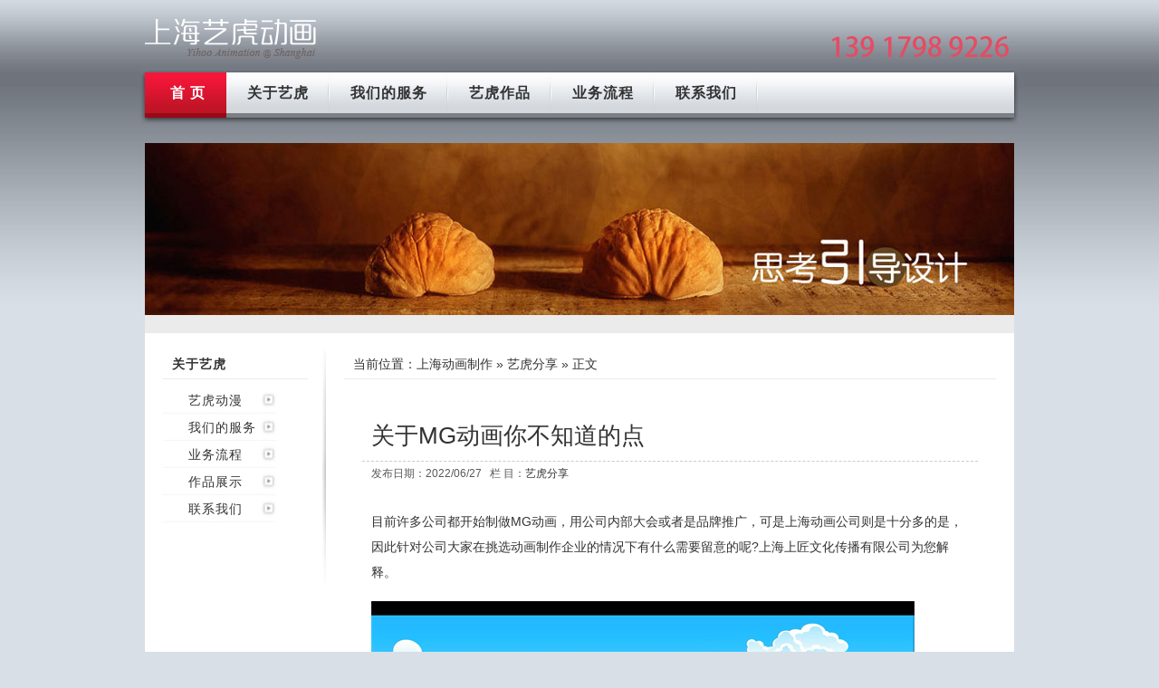

--- FILE ---
content_type: text/html; charset=UTF-8
request_url: https://www.flash321.com/bdd96ffa693e48ec.html
body_size: 4809
content:
<!DOCTYPE html>
<html>
<head>
<meta charset="utf-8" />
<title>关于MG动画你不知道的点</title>
<meta name='robots' content='max-image-preview:large' />
	<style>img:is([sizes="auto" i], [sizes^="auto," i]) { contain-intrinsic-size: 3000px 1500px }</style>
	<style id='classic-theme-styles-inline-css' type='text/css'>
/*! This file is auto-generated */
.wp-block-button__link{color:#fff;background-color:#32373c;border-radius:9999px;box-shadow:none;text-decoration:none;padding:calc(.667em + 2px) calc(1.333em + 2px);font-size:1.125em}.wp-block-file__button{background:#32373c;color:#fff;text-decoration:none}
</style>
<style id='global-styles-inline-css' type='text/css'>
:root{--wp--preset--aspect-ratio--square: 1;--wp--preset--aspect-ratio--4-3: 4/3;--wp--preset--aspect-ratio--3-4: 3/4;--wp--preset--aspect-ratio--3-2: 3/2;--wp--preset--aspect-ratio--2-3: 2/3;--wp--preset--aspect-ratio--16-9: 16/9;--wp--preset--aspect-ratio--9-16: 9/16;--wp--preset--color--black: #000000;--wp--preset--color--cyan-bluish-gray: #abb8c3;--wp--preset--color--white: #ffffff;--wp--preset--color--pale-pink: #f78da7;--wp--preset--color--vivid-red: #cf2e2e;--wp--preset--color--luminous-vivid-orange: #ff6900;--wp--preset--color--luminous-vivid-amber: #fcb900;--wp--preset--color--light-green-cyan: #7bdcb5;--wp--preset--color--vivid-green-cyan: #00d084;--wp--preset--color--pale-cyan-blue: #8ed1fc;--wp--preset--color--vivid-cyan-blue: #0693e3;--wp--preset--color--vivid-purple: #9b51e0;--wp--preset--gradient--vivid-cyan-blue-to-vivid-purple: linear-gradient(135deg,rgba(6,147,227,1) 0%,rgb(155,81,224) 100%);--wp--preset--gradient--light-green-cyan-to-vivid-green-cyan: linear-gradient(135deg,rgb(122,220,180) 0%,rgb(0,208,130) 100%);--wp--preset--gradient--luminous-vivid-amber-to-luminous-vivid-orange: linear-gradient(135deg,rgba(252,185,0,1) 0%,rgba(255,105,0,1) 100%);--wp--preset--gradient--luminous-vivid-orange-to-vivid-red: linear-gradient(135deg,rgba(255,105,0,1) 0%,rgb(207,46,46) 100%);--wp--preset--gradient--very-light-gray-to-cyan-bluish-gray: linear-gradient(135deg,rgb(238,238,238) 0%,rgb(169,184,195) 100%);--wp--preset--gradient--cool-to-warm-spectrum: linear-gradient(135deg,rgb(74,234,220) 0%,rgb(151,120,209) 20%,rgb(207,42,186) 40%,rgb(238,44,130) 60%,rgb(251,105,98) 80%,rgb(254,248,76) 100%);--wp--preset--gradient--blush-light-purple: linear-gradient(135deg,rgb(255,206,236) 0%,rgb(152,150,240) 100%);--wp--preset--gradient--blush-bordeaux: linear-gradient(135deg,rgb(254,205,165) 0%,rgb(254,45,45) 50%,rgb(107,0,62) 100%);--wp--preset--gradient--luminous-dusk: linear-gradient(135deg,rgb(255,203,112) 0%,rgb(199,81,192) 50%,rgb(65,88,208) 100%);--wp--preset--gradient--pale-ocean: linear-gradient(135deg,rgb(255,245,203) 0%,rgb(182,227,212) 50%,rgb(51,167,181) 100%);--wp--preset--gradient--electric-grass: linear-gradient(135deg,rgb(202,248,128) 0%,rgb(113,206,126) 100%);--wp--preset--gradient--midnight: linear-gradient(135deg,rgb(2,3,129) 0%,rgb(40,116,252) 100%);--wp--preset--font-size--small: 13px;--wp--preset--font-size--medium: 20px;--wp--preset--font-size--large: 36px;--wp--preset--font-size--x-large: 42px;--wp--preset--spacing--20: 0.44rem;--wp--preset--spacing--30: 0.67rem;--wp--preset--spacing--40: 1rem;--wp--preset--spacing--50: 1.5rem;--wp--preset--spacing--60: 2.25rem;--wp--preset--spacing--70: 3.38rem;--wp--preset--spacing--80: 5.06rem;--wp--preset--shadow--natural: 6px 6px 9px rgba(0, 0, 0, 0.2);--wp--preset--shadow--deep: 12px 12px 50px rgba(0, 0, 0, 0.4);--wp--preset--shadow--sharp: 6px 6px 0px rgba(0, 0, 0, 0.2);--wp--preset--shadow--outlined: 6px 6px 0px -3px rgba(255, 255, 255, 1), 6px 6px rgba(0, 0, 0, 1);--wp--preset--shadow--crisp: 6px 6px 0px rgba(0, 0, 0, 1);}:where(.is-layout-flex){gap: 0.5em;}:where(.is-layout-grid){gap: 0.5em;}body .is-layout-flex{display: flex;}.is-layout-flex{flex-wrap: wrap;align-items: center;}.is-layout-flex > :is(*, div){margin: 0;}body .is-layout-grid{display: grid;}.is-layout-grid > :is(*, div){margin: 0;}:where(.wp-block-columns.is-layout-flex){gap: 2em;}:where(.wp-block-columns.is-layout-grid){gap: 2em;}:where(.wp-block-post-template.is-layout-flex){gap: 1.25em;}:where(.wp-block-post-template.is-layout-grid){gap: 1.25em;}.has-black-color{color: var(--wp--preset--color--black) !important;}.has-cyan-bluish-gray-color{color: var(--wp--preset--color--cyan-bluish-gray) !important;}.has-white-color{color: var(--wp--preset--color--white) !important;}.has-pale-pink-color{color: var(--wp--preset--color--pale-pink) !important;}.has-vivid-red-color{color: var(--wp--preset--color--vivid-red) !important;}.has-luminous-vivid-orange-color{color: var(--wp--preset--color--luminous-vivid-orange) !important;}.has-luminous-vivid-amber-color{color: var(--wp--preset--color--luminous-vivid-amber) !important;}.has-light-green-cyan-color{color: var(--wp--preset--color--light-green-cyan) !important;}.has-vivid-green-cyan-color{color: var(--wp--preset--color--vivid-green-cyan) !important;}.has-pale-cyan-blue-color{color: var(--wp--preset--color--pale-cyan-blue) !important;}.has-vivid-cyan-blue-color{color: var(--wp--preset--color--vivid-cyan-blue) !important;}.has-vivid-purple-color{color: var(--wp--preset--color--vivid-purple) !important;}.has-black-background-color{background-color: var(--wp--preset--color--black) !important;}.has-cyan-bluish-gray-background-color{background-color: var(--wp--preset--color--cyan-bluish-gray) !important;}.has-white-background-color{background-color: var(--wp--preset--color--white) !important;}.has-pale-pink-background-color{background-color: var(--wp--preset--color--pale-pink) !important;}.has-vivid-red-background-color{background-color: var(--wp--preset--color--vivid-red) !important;}.has-luminous-vivid-orange-background-color{background-color: var(--wp--preset--color--luminous-vivid-orange) !important;}.has-luminous-vivid-amber-background-color{background-color: var(--wp--preset--color--luminous-vivid-amber) !important;}.has-light-green-cyan-background-color{background-color: var(--wp--preset--color--light-green-cyan) !important;}.has-vivid-green-cyan-background-color{background-color: var(--wp--preset--color--vivid-green-cyan) !important;}.has-pale-cyan-blue-background-color{background-color: var(--wp--preset--color--pale-cyan-blue) !important;}.has-vivid-cyan-blue-background-color{background-color: var(--wp--preset--color--vivid-cyan-blue) !important;}.has-vivid-purple-background-color{background-color: var(--wp--preset--color--vivid-purple) !important;}.has-black-border-color{border-color: var(--wp--preset--color--black) !important;}.has-cyan-bluish-gray-border-color{border-color: var(--wp--preset--color--cyan-bluish-gray) !important;}.has-white-border-color{border-color: var(--wp--preset--color--white) !important;}.has-pale-pink-border-color{border-color: var(--wp--preset--color--pale-pink) !important;}.has-vivid-red-border-color{border-color: var(--wp--preset--color--vivid-red) !important;}.has-luminous-vivid-orange-border-color{border-color: var(--wp--preset--color--luminous-vivid-orange) !important;}.has-luminous-vivid-amber-border-color{border-color: var(--wp--preset--color--luminous-vivid-amber) !important;}.has-light-green-cyan-border-color{border-color: var(--wp--preset--color--light-green-cyan) !important;}.has-vivid-green-cyan-border-color{border-color: var(--wp--preset--color--vivid-green-cyan) !important;}.has-pale-cyan-blue-border-color{border-color: var(--wp--preset--color--pale-cyan-blue) !important;}.has-vivid-cyan-blue-border-color{border-color: var(--wp--preset--color--vivid-cyan-blue) !important;}.has-vivid-purple-border-color{border-color: var(--wp--preset--color--vivid-purple) !important;}.has-vivid-cyan-blue-to-vivid-purple-gradient-background{background: var(--wp--preset--gradient--vivid-cyan-blue-to-vivid-purple) !important;}.has-light-green-cyan-to-vivid-green-cyan-gradient-background{background: var(--wp--preset--gradient--light-green-cyan-to-vivid-green-cyan) !important;}.has-luminous-vivid-amber-to-luminous-vivid-orange-gradient-background{background: var(--wp--preset--gradient--luminous-vivid-amber-to-luminous-vivid-orange) !important;}.has-luminous-vivid-orange-to-vivid-red-gradient-background{background: var(--wp--preset--gradient--luminous-vivid-orange-to-vivid-red) !important;}.has-very-light-gray-to-cyan-bluish-gray-gradient-background{background: var(--wp--preset--gradient--very-light-gray-to-cyan-bluish-gray) !important;}.has-cool-to-warm-spectrum-gradient-background{background: var(--wp--preset--gradient--cool-to-warm-spectrum) !important;}.has-blush-light-purple-gradient-background{background: var(--wp--preset--gradient--blush-light-purple) !important;}.has-blush-bordeaux-gradient-background{background: var(--wp--preset--gradient--blush-bordeaux) !important;}.has-luminous-dusk-gradient-background{background: var(--wp--preset--gradient--luminous-dusk) !important;}.has-pale-ocean-gradient-background{background: var(--wp--preset--gradient--pale-ocean) !important;}.has-electric-grass-gradient-background{background: var(--wp--preset--gradient--electric-grass) !important;}.has-midnight-gradient-background{background: var(--wp--preset--gradient--midnight) !important;}.has-small-font-size{font-size: var(--wp--preset--font-size--small) !important;}.has-medium-font-size{font-size: var(--wp--preset--font-size--medium) !important;}.has-large-font-size{font-size: var(--wp--preset--font-size--large) !important;}.has-x-large-font-size{font-size: var(--wp--preset--font-size--x-large) !important;}
:where(.wp-block-post-template.is-layout-flex){gap: 1.25em;}:where(.wp-block-post-template.is-layout-grid){gap: 1.25em;}
:where(.wp-block-columns.is-layout-flex){gap: 2em;}:where(.wp-block-columns.is-layout-grid){gap: 2em;}
:root :where(.wp-block-pullquote){font-size: 1.5em;line-height: 1.6;}
</style>
<link rel="canonical" href="https://www.flash321.com/bdd96ffa693e48ec.html" />
<meta name="baidu-site-verification" content="codeva-6SUQwsCjZg" />
<link href="/static/style.css" rel="stylesheet" type="text/css">
</head>

<body>
<div class="header">
  <div class="logo"><a href="https://www.flash321.com">上海mg动画制作公司</a></div>
  <div class="tel">&nbsp;</div>
</div>
<div class="nav">
  <ul>
    <li class="on"><a href="https://www.flash321.com">首 页</a></li>
    <li><a href="/about">关于艺虎</a></li>
    <li><a href="/service">我们的服务</a></li>
    <li><a href="/case">艺虎作品</a></li>
    <li><a href="/process">业务流程</a></li>
    <li><a href="/contact">联系我们</a></li>
  </ul>
  <div class="navr">&nbsp;</div>
</div><div class="wrap">
<div class="tsrv"><img src="/static/imgs/think.jpg" width="960" height="190"></div>
<div class="sidebar">
<dl>
<dt>关于艺虎</dt>
<dd><a href="/about">艺虎动漫</a></dd>
<dd><a href="/service">我们的服务</a></dd>
<dd><a href="/process">业务流程</a></dd>
<dd><a href="/category/case">作品展示</a></dd>
<dd><a href="/contact">联系我们</a></dd>
</dl>
</div><div class="section">
<div class="where">当前位置：<a href="https://www.flash321.com">上海动画制作</a> &raquo; <a href="https://www.flash321.com/category/share" rel="category tag">艺虎分享</a> &raquo; 正文</div>
<div class="content">
<h1>关于MG动画你不知道的点</h1>
<div class="info">发布日期：2022/06/27 &nbsp; 栏 目：<a href="https://www.flash321.com/category/share" rel="category tag">艺虎分享</a> &nbsp; </div>
<div class="txt">    
<p>目前许多公司都开始制做MG动画，用公司内部大会或者是品牌推广，可是上海动画公司则是十分多的是，因此针对公司大家在挑选动画制作企业的情况下有什么需要留意的呢?上海上匠文化传播有限公司为您解释。</p>
<p><img fetchpriority="high" decoding="async" class="alignnone size-full wp-image-1762" src="http://www.flash321.com/attachment/2022/06/d891ff29e33900ec71c8a86d68a0c92b.png" alt="" width="600" height="370" srcset="https://www.flash321.com/attachment/2022/06/d891ff29e33900ec71c8a86d68a0c92b.png 600w, https://www.flash321.com/attachment/2022/06/d891ff29e33900ec71c8a86d68a0c92b-450x278.png 450w" sizes="(max-width: 600px) 100vw, 600px" /></p>
<p>1.最先大家公司在有应用动画来体现企业信息的过程中就必须先分辨是否合适，别直到动画都开始进行了，才觉得这些每日任务不适宜动画来主要表现，这不但耽误了公司业务进展，还会继续消耗一部分经费预算呢，由于许多上海动画公司在制做动画以前都是会扣除一定的预付金。</p>
<p>2.次之大家在制做动画以前要和动画公司人员有一个全面的沟通交流，除开QQ、手机微信，视频通话甚至是碰面深入分析呢。针对动画台本也是应注意的，由于仅有充足的文本阐释，动画门派才能了解公司要想体现的信息，那样制造出去的动画短视频才更容易做到我们的要求。</p>
<p>3.然后我们在动画制作前还需要确定配声的具体内容，这也是下边逐渐制做动画的压根，由于动画的改动不像图片那般简易，必须一定时长的改动，所以我们在制造以前就确定好，不必发生不必要的反复调整的地区。</p>
<p>4.然后第一次动画制作完之后，不必见到有一点与自己想象不一样的位置便去质疑或是抱怨动画师，由于第一版是动画师情况最好的一版，我们应该有针对性的换句话说有完善念头的地区，再进行叙述，与此同时和动画师沟通交流哪一种方法展现出来的效果最好，不必以利己主义为改动标准。<br />
最终我们的动画制作进行之后，台本，配音稿件，影音文件需要注意储存，这是我们公司之后在制做动画片的一个根据或者是参考，大家通常针对第一版的具体内容印象深刻，这会是让许多公司针对之后的上海动画公司的挑选有一个大概的危害。假如此次电影的制造并没有达到要求，要沟通交流数次改动，与此同时也需要找别的动画企业做为候选。</p>
<p><img decoding="async" class="alignnone size-full wp-image-1699" src="http://www.flash321.com/attachment/2021/07/b8c2196b81f7006189cf6e6f4759f8b6.jpg" alt="" width="600" height="337" srcset="https://www.flash321.com/attachment/2021/07/b8c2196b81f7006189cf6e6f4759f8b6.jpg 600w, https://www.flash321.com/attachment/2021/07/b8c2196b81f7006189cf6e6f4759f8b6-450x253.jpg 450w" sizes="(max-width: 600px) 100vw, 600px" /></p>
<p>以上就是我们公司在制做动画时应注意的几个方面，寻找一个好的动画企业不会太难，难的是要合适公司的动画公司是不易的。</p>
</div>
<ul class="pnlnk">
<li>上一篇：<a href="https://www.flash321.com/6e544d5c409f0d75.html" rel="prev">上海MG创意公司</a></li>
<li>下一篇：<a href="https://www.flash321.com/299c1021764a044d.html" rel="next">mg动画制作的价值</a></li>
</ul>
</div>
</div>
<div class="fix"></div>
</div>
<div class="footer">
<div class="fl"></div>
<div class="fcon">
<p class="plnk"><a href="/about">关于艺虎</a> | <a href="/service">服务项目</a> | <a href="/process">业务流程</a> | <a href="/category/case">作品展示</a> | <a href="/contact">联系我们</a> | <a href="/copyright">版权声明</a></p>
<p>电话：400-804-9112 &nbsp; 手 机：156 1808 6852 &nbsp; QQ：849 500 115</p>
<p>上海分公司：上海市-青浦区-崧泽大道6066弄36号楼三层</p>
<p>北京分公司：北京市-大兴区-CDD创意港嘉悦广场七号楼512 </p>
<p class="pcopy"><a href="https://www.flash321.com">上海动画制作</a> &copy; 2008 - 2025  <a href="http://yihoo.sh">上海艺虎文化传播有限公司</a> 版权所有 - <a href="https://beian.miit.gov.cn" target="_blank" rel="nofollow">沪ICP备11015150号-8</a> - <a href="https://www.bijiang.net.cn" target="_blank" title="上海网站建设">上海网站建设</a></a> 

<script>
var _hmt = _hmt || [];
(function() {
  var hm = document.createElement("script");
  hm.src = "https://hm.baidu.com/hm.js?07e36f41bd505effbd37cd214294ea5a";
  var s = document.getElementsByTagName("script")[0]; 
  s.parentNode.insertBefore(hm, s);
})();
</script>
</p>
</div>
<div class="fr"></div>
</div>
<div class="wbt">&nbsp;</div>
</body>
</html>
